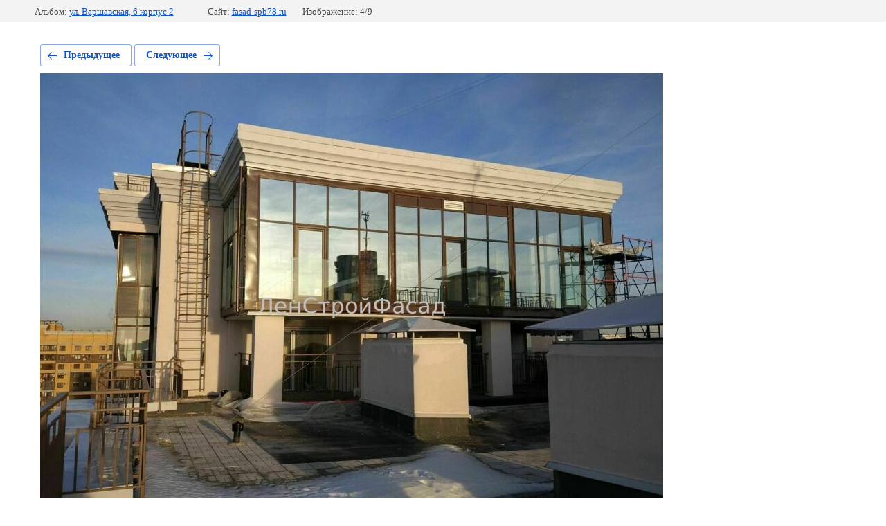

--- FILE ---
content_type: text/javascript
request_url: https://counter.megagroup.ru/c581189432ede66490f68a92a3a8463c.js?r=&s=1280*720*24&u=https%3A%2F%2Ffasad-spb78.ru%2Fnashi-raboty%2Fphoto%2Fimg_20171214_122231&t=img_20171214_122231.jpg&fv=0,0&en=1&rld=0&fr=0&callback=_sntnl1769954639998&1769954639998
body_size: 85
content:
//:1
_sntnl1769954639998({date:"Sun, 01 Feb 2026 14:04:00 GMT", res:"1"})